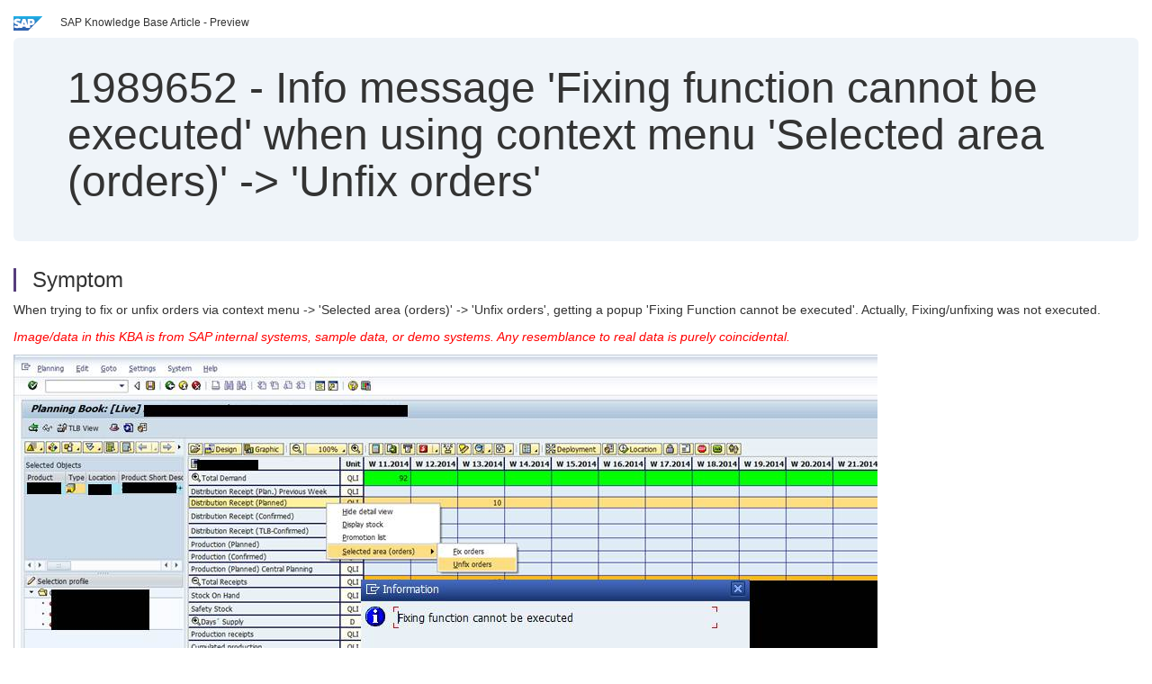

--- FILE ---
content_type: text/html; charset=utf-8
request_url: https://userapps.support.sap.com/sap/support/knowledge/en/1989652
body_size: 76910
content:
<?xml version="1.0" encoding="UTF-8" ?>
<!DOCTYPE html PUBLIC "-//W3C//DTD XHTML 1.0 Transitional//EN" "http://www.w3.org/TR/xhtml1/DTD/xhtml1-transitional.dtd">


<html xmlns="http://www.w3.org/1999/xhtml" lang="en">

<head>
    <title>1989652 - Info message 'Fixing function cannot be executed' when using context menu 'Selected area (orders)' -> 'Unfix orders' | SAP Knowledge Base Article</title>

    <link rel="canonical" href="https://userapps.support.sap.com/sap/support/knowledge/en/1989652" />
    <link rel="shortcut icon" href="/sap(====)/support/notes/service/favicon.ico" type="image/x-icon" />
    <link rel="stylesheet" href="/sap(====)/support/notes/service/main.css" />

    <meta http-equiv="X-UA-Compatible" content="IE=edge" />
    <meta name="viewport" content="width=device-width, initial-scale=1.0" />
    <meta name="keywords" content="Macro workbetch, macro builder, Fix unfix function. , KBA , SCM-APO-SNP-BF , Basic Functions , SCM-APO-SNP-INS , Interactive SNP , Problem" />
    <meta name="component" content=",SCM-APO-SNP-BF" />
    <meta name="other_component" content="SCM-APO-SNP-INS" />
    <meta name="description" content="When trying to fix or unfix orders via context menu -&amp;gt; &#39;Selected area (orders)&#39; -&amp;gt; &#39;Unfix orders&#39;, getting a popup &#39;Fixing Function cannot be executed&#39;. Actually, Fixing/unfixing was not executed. Image/data in this KBA is from SA" />
    <meta name="robots" content="index, nofollow, noodp, noydir, noarchive" />
    <meta name="google" content="notranslate" />
    <meta name="updated_timestamp" content="2025-01-02 08:19:02"/>
    <meta name="sm_tech_ids" content="01200615320800000492,01200314690900000460,01200314690800000557,01200314690900002460,01200314690800000557,01200314690900005017,01200314690800000557,01200314690900001149"/>
    <meta http-equiv="cache-control" content="max-age=0" />
    <meta http-equiv="cache-control" content="no-cache" />
    <meta http-equiv="expires" content="0" />
    <meta http-equiv="expires" content="Tue, 01 Jan 1980 1:00:00 GMT" />
    <meta http-equiv="pragma" content="no-cache" />

    <style type="text/css">
      
.mono{font-family:Lucida Console, Monaco, Courier new, monospace !important}.text-left{text-align:left !important}.table-responsive
tr>td:last-child>p{word-wrap:break-word;word-break:break-all}.rating-xxs{font-size:1em;display:inline}.rating-disabled .rating-input,.rating-disabled .rating-stars{cursor:auto}
a.nolink:link{color:black;text-decoration:none}a.nolink:active{color:black;text-decoration:none}a.nolink:visited{color:black;text-decoration:none}a.nolink:hover{color:black;text-decoration:none}.subheader{margin-bottom:0px}.anchor-hidden{margin-top:0px;ma
rgin-bottom:0px}.logo{margin-right:20px}.go-to{margin-right:5px}.section{border-left:3px solid
#563d7c;padding-left:18px;margin-top:50px}.section:first-of-type{margin-top:0px}.toc-header{font-weight:bold;margin-top:25px;margin-bottom:5px}.jumbotron{padding-top:5px;padding-bottom:5px;background-color:#eff4f9}.jumbotron
p{font-size:inherit;font-weight:inherit;margin-top:0px;margin-bottom:0px}.jumbotron h1,.jumbotron .h1{font-size:32px}@media screen and (min-width: 768px){.jumbotron{padding-top:30px;padding-bottom:30px}.jumbotron h1,.jumbotron
.h1{font-size:48px}}nav[data-toggle=toc]{top:30px;}nav[data-toggle=toc] .nav>li>a{font-size:100%}nav[data-toggle=toc] .nav .nav>li>a{font-size:95%}footer{margin-top:50px;text-align:center}@media (max-width: 468px){#print{display:none
!important}#side-panel{display:none !important}}@media (max-width: 768px){#show-panel{display:none !important}#hide-panel{display:none
!important}#top-link-block.affix-top{position:absolute;bottom:-82px;left:10px}#top-link-block.affix{position:fixed;bottom:80px;left:10px}nav.affix[data-toggle='toc']{position:static}nav[data-toggle='toc'] .nav .nav{display:block}}@media (min-width:
768px){h1:first-child{margin-top:0}}input[type=number]::-webkit-outer-spin-button,input[type=number]::-webkit-inner-spin-button{-webkit-appearance:none;margin:0}input[type=number]{-moz-appearance:textfield}.footer-obsolete{font-size:12px;position:absolute
;bottom:0;width:100%;height:60px;line-height:60px;background-color:#f5f5f5}a.footer-link:link,a.footer-link:visited{color:#000;display:inline-block;text-decoration:none}a.footer-link:hover,a.footer-link:active{color:#000;display:inline-block;text-decorati
on:underline}.footer-distributed{font-size:12px;background-color:#e9e9e9;box-shadow:0 1px 1px 0 rgba(0, 0, 0,
0.12);box-sizing:border-box;width:100%;text-align:left;padding-bottom:30px;padding-top:5px;padding-left:20px;padding-right:20px;margin-top:30px}.footer-distributed .footer-left,.footer-distributed .footer-center,.footer-distributed
.footer-right{display:inline-block;vertical-align:top}.footer-distributed .footer-left{padding-top:10px;width:33%}.footer-distributed h3{font-size:16px;font-weight:bold}.footer-distributed .footer-links-container{margin:20px 0
12px;padding:0}.footer-distributed .footer-center{padding-top:10px;width:33%;text-align:center}.footer-distributed .footer-right{padding-top:10px;width:33%;text-align:right}img.follow{width:24px;height:24px;max-width:24px}.footer-distributed
.footer-icons{}.footer-distributed .footer-icons a{margin-right:7px}@media (max-width: 880px){.footer-distributed .footer-left,.footer-distributed .footer-center,.footer-distributed
.footer-right{display:block;width:100%;margin-bottom:40px;text-align:center}.footer-distributed .footer-center i{margin-left:0}}
    </style>

    <script type="text/javascript" src="/sap(====)/support/notes/service/main.js"></script>

    <script type="text/javascript" >
    $(document).ready(function() {
    $( "img" ).not(".follow").not(".logo").addClass( "img-responsive" );
    });
    </script>

    
<script type="text/javascript" src="https://cdn.schemaapp.com/javascript/highlight.js"></script>
<script type="text/javascript" src="https://cdn.schemaapp.com/javascript/schemaFunctions.min.js"></script>
<script type="text/javascript" >schemaLoad("Acronym/Supportsap", "325UM-NQRHZ-P7T97-M5SY8");</script>

</head>

<body data-spy="scroll" data-target="#toc">
    <div class="container-fluid">
      <h2 data-toc-text="Title" id="Title" class="anchor-hidden"></h2>
      <div class="row">
        <div class="col-sm-6">
          <p class="subheader small text-left"><img class="logo" alt="SAP Logo" src="/sap(====)/support/notes/service/sap_logo.png" />SAP Knowledge Base Article - Preview</p>
        </div>
      </div>
      <div class="jumbotron">
        <h1><span>1989652</span> <span>-</span> Info&#x20;message&#x20;&#x27;Fixing&#x20;function&#x20;cannot&#x20;be&#x20;executed&#x27;&#x20;when&#x20;using&#x20;context&#x20;menu&#x20;&#x27;Selected&#x20;area&#x20;&#x28;orders&#x29;&#x27;&#x20;-&gt;&#x20;&#x27;Unfix&#x20;orders&#x27;</h1>
      </div>
      <div id="content">
         <h2 data-toc-text="Description" class="anchor-hidden" id="Description"></h2>
         <h3 class="section" id="Symptom">Symptom</h3>
         <div style="font-size: 100.01%;">
         <p>
            
<p>When trying to fix or unfix orders via context menu -&gt; 'Selected area (orders)' -&gt; 'Unfix orders', getting a popup 'Fixing Function cannot be executed'. Actually, Fixing/unfixing was not executed.</p>
<p><span style="color: #ff0000;"><em>Image/data in this KBA is from SAP internal systems, sample data, or demo systems. Any resemblance to real data is purely coincidental.</em></span></p>
<p><img alt="Slide1.JPG"  src="[data-uri]" title="Slide1.JPG" /></p>

            </p>
         <br/>
           <a rel="nofollow" class="btn btn-primary" href="/sap/support/knowledge/mimes/call.htm?number=1989652" role="button" target="blank" title="Info message 'Fixing function cannot be executed' when using context menu 'Selected area (orders)' -> 'Unfix orders'">
              Read more...
           </a>
        <br/>
      </div>

<h3 class="section" id="Environment">Environment</h3>
<div style="font-size: 100.01%;">
   
<ul>
<li>SAP Supply Chain Management</li>
<ul>
<li>Advanced Planner and Optimizer</li>
<ul>
<li>Supply Network Planning</li>
<ul>
<li>Interactive Supply Network Planning</li>
</ul>
</ul>
</ul>
</ul>

</div>


<h3 class="section" id="Product">Product</h3>
<div style="font-size: 100.01%;">
  SAP&#x20;Supply&#x20;Chain&#x20;Management&#x20;7.0&#x20;&#x3b;&#x20;SAP&#x20;enhancement&#x20;package&#x20;1&#x20;for&#x20;SAP&#x20;Supply&#x20;Chain&#x20;Management&#x20;7.0&#x20;&#x3b;&#x20;SAP&#x20;enhancement&#x20;package&#x20;2&#x20;for&#x20;SAP&#x20;Supply&#x20;Chain&#x20;Management&#x20;7.0&#x20;&#x3b;&#x20;SAP&#x20;enhancement&#x20;package&#x20;3&#x20;for&#x20;SAP&#x20;Supply&#x20;Chain&#x20;Management&#x20;7.0
</div>


<h3 class="section" id="Keywords">Keywords</h3>
<div style="font-size: 100.01%;">
   <p> 
Macro workbetch, macro builder, Fix unfix function. , KBA , SCM-APO-SNP-BF , Basic Functions , SCM-APO-SNP-INS , Interactive SNP , Problem </p>
</div>

          <h3 class="section" id="About">About this page</h3>
          This is a preview of a SAP Knowledge Base Article. Click <a rel="nofollow" href="/sap/support/knowledge/mimes/call.htm?number=1989652" title="Info&#x20;message&#x20;&#x27;Fixing&#x20;function&#x20;cannot&#x20;be&#x20;executed&#x27;&#x20;when&#x20;using&#x20;context&#x20;menu&#x20;&#x27;Selected&#x20;area&#x20;&#x28;orders&#x29;&#x27;&#x20;-&gt;&#x20;&#x27;Unfix&#x20;orders&#x27;">more</a> to access the full version on SAP&#x20;for&#x20;Me (Login
required).
          <h3 class="section" id="Search_Additional">Search for additional results</h3>
          <p>Visit SAP Support Portal&#39;s <a href="https://support.sap.com/kb-incidents/notes.html">SAP Notes and KBA Search</a>.</p>
  </div>
</div>

<div id="footer" class="footer-distributed">
  <div class="footer-left">
    <h3>Legal</h3>
    <p class="footer-links">
      <a class="footer-link" href="http://www.sap.com/corporate-en/about/legal/privacy.html">Privacy</a> |
      <a class="footer-link" href="https://support.sap.com/support-programs-services/about/terms-of-use.html">Terms&#x20;of&#x20;use</a> |
      <a class="footer-link" href="http://www.sap.com/corporate-en/about/legal/impressum.html">Legal&#x20;Disclosure</a> |
      <a class="footer-link" href="http://www.sap.com/corporate-en/about/legal/copyright/index.html">Copyright</a> |
      <a class="footer-link" href="http://www.sap.com/corporate-en/about/legal/copyright/index.html#trademark">Trademark</a>
    </p>
  </div>
  <div class="footer-center">
    <h3>Follow</h3>
    <div class="footer-icons">
      <a href="https://www.facebook.com/SAPDigitalBusinessServices" target="_blank"><img class="follow" alt="Facebook" src="/sap(====)/support/notes/service/facebook.svg"/></a>
      <a href="https://twitter.com/SAPSupportHelp" target="_blank"><img class="follow" alt="Twitter" src="/sap(====)/support/notes/service/twitter.svg"/></a>
      <a href="https://www.youtube.com/user/SAPSupportInfo" target="_blank"><img class="follow" alt="YouTube" src="/sap(====)/support/notes/service/youtube.svg"/></a>
      <a href="https://www.linkedin.com/groups/138840" target="_blank"><img class="follow" alt="LinkedIn" src="/sap(====)/support/notes/service/linkedin.svg"/></a>
      <a href="https://www.instagram.com/sap/" target="_blank"><img class="follow" alt="Instagram" src="/sap(====)/support/notes/service/instagram2.svg"/></a>
    </div>
  </div>
</div>

</body>

</html>
<script type="text/javascript" language="JavaScript" id="SEC_SESSTOKEN" value="bMb40vqBpG9YleS0fY7POQ=="   src="/sap/public/bc/ur/sap_secu.js"></script>